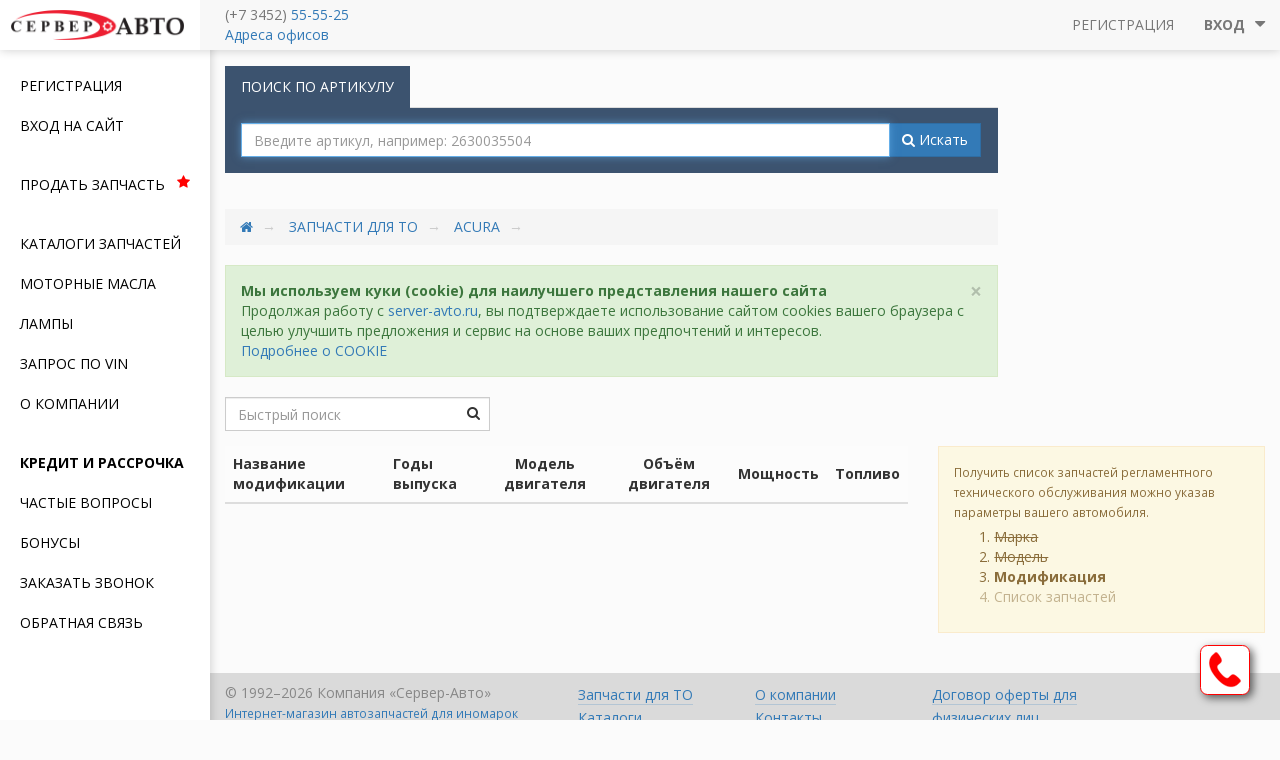

--- FILE ---
content_type: text/html; charset=utf-8
request_url: https://server-avto.ru/service-parts/1213/11379
body_size: 6628
content:
<!DOCTYPE html>
<html lang="ru" >
<head>
    <base href="/view/">

    <meta charset="utf-8">
    <meta http-equiv="X-UA-Compatible" content="IE=edge">
    <meta name="viewport" content="width=device-width, initial-scale=1">

    <meta name="description" content="Автозапчасти для иномарок в наличии под заказ оптом в розницу интернет магазин Сервер-Авто Тюмень Ишим Тобольск">
    <meta name="author" content="http://bugsy.ru">
    <meta name="yandex-verification" content="3005b46b652fb5ef"/>
    <meta name="copyright" content="Компания Сервер-Авто"/>


                        
    
    <title>Выбор модификации  — Сервер-Авто</title>

    <link href="css/bootstrap.min.css?20171019" rel="stylesheet">

    <link href="css/ie10-viewport-bug-workaround.css" rel="stylesheet">

    <link href="https://fonts.googleapis.com/css?family=Open+Sans:400,700|PT+Sans+Caption:400&subset=cyrillic" rel="stylesheet">
    <link rel="stylesheet" href="css/font-awesome.min.css">
    <link href="css/jquery.gritter.css" rel="stylesheet"/>
    <link href="css/callme.css?20180124" rel="stylesheet">

    <script src="js/jquery.min.js"></script>
    <script>window.jQuery || document.write('<script src="js/jquery.min.js"><\/script>')</script>
    <script src="js/jquery.callme.js?20180124"></script>

            
                            <script src="js/jquery.uitablefilter.js"></script>
                            <script src="js/server.js?20170304"></script>
                            <script src="js/bootstrap3-typeahead.min.js"></script>
                            <script src="js/bootstrap-select.min.js"></script>
                            <script src="js/jquery.scroolly.js"></script>
                            <script src="js/bootstrapValidator.min.js"></script>
                            <script src="js/tecdoc.js?20180620"></script>
                    
    
    <!-- HTML5 shim and Respond.js for IE8 support of HTML5 elements and media queries --><!--[if lt IE 9]>
    <script src="https://oss.maxcdn.com/html5shiv/3.7.2/html5shiv.min.js"></script>
    <script src="https://oss.maxcdn.com/respond/1.4.2/respond.min.js"></script><![endif]-->

    <link rel="icon" type="image/png" sizes="32x32" href="favicon-32x32.png">
    <link rel="icon" type="image/png" sizes="96x96" href="favicon-96x96.png">
    <link rel="icon" type="image/png" sizes="16x16" href="favicon-16x16.png">
    <link rel="shortcut icon" href="/favicon.ico" type="image/x-icon">

    <link href="css/new.style.css?12112022" rel="stylesheet">

            
                            <link href="css/lightbox.css" rel="stylesheet">
                            <link href="css/tecdoc-min.css?240816" rel="stylesheet">
                    
    </head>
<style>
    li a{ 
     text-transform: uppercase; 
    }
    .dropdown-menu>li>a{
        text-transform: capitalize;
    }
   </style>

<body style="padding-top: 56px;">


<aside id="sidebar" class="visible-lg">
    <div id="logo-placeholder">
        <button class="sidemenu-toggler btn btn-danger"><i class="fa fa-remove"></i> Меню</button>
    </div>
    <div id="sidebar-content">

                        <ul class="sidemenu">
                    <li><a href='/register'>Регистрация</a></li>
                    <li><a href='/login'>Вход на сайт</a></li>
                    <li role="separator" class="divider"></li>
                    <li><a href='/market'><i class="fa fa-star pull-right" style="color: #FF0000;"></i> Продать запчасть</a></li>
                    <li role="separator" class="divider"></li>

                    <!--<li class="text-uppercase "><a href="/service-parts">Запчасти для ТО</a></li>-->
                    <li class="text-uppercase "><a href="/catalogs">Каталоги запчастей</a></li>
                    <!-- <li class="text-uppercase "><a href="/catalog/original/new">Запчасти для ТО</a></li> -->
                    <li class="text-uppercase "><a href="/catalog/motoroil">Моторные масла</a></li>
                    <li class="text-uppercase "><a href="/catalog/autolamp">Лампы</a></li>
                    <li class="text-uppercase "><a href="/vins/add">
                        Запрос по VIN
                                            </a></li>
                    <!-- <li class="text-uppercase "><a href="/service-stations/requests/add">
                        Запись на СТО
                                            </a></li> -->
                    <li class="text-uppercase "><a href="/about">О компании</a></li>
                    <li role="separator" class="divider"></li>
                    <li><a href='/loans'><b>Кредит и рассрочка</b></a></li>
                    <li><a href='/faq'>Частые вопросы</a></li>
                    <li><a href='/loyalty'>Бонусы
                                            </a></li>
                    <li><a href="javascript:void(0);" onClick="$.callme.getForm(); return false;">Заказать звонок</a></li>
                    <li><a href='/feedback'>Обратная связь</a></li>
                    <li style="height: 70px"></li>
                </ul>

            
        
        
    </div>
</aside>


<!-- Fixed navbar -->
<nav class="navbar navbar-default navbar-fixed-top">
    <div class="container-fluid page-content">
        <div class="navbar-header" style="margin-left: -15px;">
            <div id="logo-placeholder">
                <button class="sidemenu-toggler hidden-lg btn btn-danger"><i class="fa fa-navicon"></i> Меню</button>

                                <a href="/"><img id='logo' src="img/server-avto-logo.png"></a>
                
                    </div>
        </div>
        <div id="navbar" class="hidden-xs">
            <div class="pull-left visible-md" style="width: 75px; height: 50px;"></div>
            <a href="/"><img id='navbar-logo' src="img/server-avto-logo.png"></a>
            <div id='phones' class="navbar-left hidden-xs">
                                    
                        <span class="text-muted">(+7&nbsp;3452)</span>&nbsp;<a href="tel:+73452555525">55-55-25</a>                    
                                                                <br>
                                        <a href="/contacts">Адреса офисов</a>
                    
                
            </div>


                                <ul class="nav navbar-nav navbar-right">
                        <li id="nav-cart-count" style="display: none">
                            <a href='/cart'>
                                <i class="fa fa-shopping-cart visible-lg-inline-block"></i>
                                <span class="hidden-lg">Корзина</span>
                                <span class="badge badge-info cart-count">0</span>
                            </a>
                        </li>
                        <li><a href='/register'>Регистрация</a></li>
                        <li class="dropdown">
                            <a href="#" class="dropdown-toggle" data-toggle="dropdown"><b>Вход</b> <i class="pull-right fa fa-caret-down"></i></a>
                            <ul id="login-dropdown" class="dropdown-menu">
                                <li>
                                    <div class="row wo-margins">
                                        <div class="col-md-12">
                                                                                                <form action="/login" method="post" class="form container-fluid" role="form" accept-charset="UTF-8" id="login-nav">
                                                        <input type="hidden" name="token" value="f0a8b86a760a85c1f0d11321d10f80ba">
                                                        <div class="form-group">
                                                            <input type="hidden" name="token" value="f0a8b86a760a85c1f0d11321d10f80ba">
                                                            <input type="text" class="form-control" id="header-login" placeholder="E-mail или телефон" required name="login">
                                                            <br>
                                                            <input type="password" class="form-control" id="password" placeholder="Пароль" required name="password">
                                                        </div>
                                                        <div class="form-group">
                                                            <input type="submit" class="btn btn-primary btn-block" value="Войти">
                                                        </div>
                                                        <div class="form-group">
                                                            <a href="/forget">Забыли пароль?</a>
                                                        </div>
                                                    </form>
                                                
                                                                                    </div>
                                    </div>
                                </li>
                            </ul>
                        </li>
                    </ul>
                
                    </div><!--/.nav-collapse -->

    </div>

</nav>
<!-- Begin page content -->




<div class="container-fluid page-content margin-aside" style="margin-bottom: 150px">
    <div class="row">
        <div class="col-md-12 col-lg-9">

            <div class="row" id="main-page-panel">
                <div id="search-bar">
                    <ul class="nav nav-tabs" role="tablist">
                        <li role="presentation" class="active"><a href="#home" aria-controls="home" role="tab" data-toggle="tab">Поиск по артикулу</a></li>
                                            </ul>

                    <div class="tab-content">
                        <div role="tabpanel" class="tab-pane active" id="home">

                                                            
                                    <form id="inputbox" role="search" action="/search">
                                        <div class="input-group" style="display:table;">
                                            <!-- <input name="search" id="multi" type="text" autocomplete="off" class="focus form-control dropdown-toggle input-md" min="3" placeholder="Введите артикул, например: 2630035504" value="" required data-toggle="dropdown" data-loading-text='<i class="fa fa-cog fa-spin"></i> Ищем...'> -->
                                            <input name="search" id="multi" type="text" autocomplete="off" class="focus form-control input-md" min="3" placeholder="Введите артикул, например: 2630035504" value="" required data-loading-text='<i class="fa fa-cog fa-spin"></i> Ищем...'>
                                            <span class="input-group-btn " style="width:1%;">
                                                <button id="search_btn" type="submit" class="btn btn-primary btn-md" data-loading-text='<i class="fa fa-cog fa-spin"></i> Ищем...'><i class="fa fa-search"></i> <span class="hidden-xs">Искать</span></button>
                                            </span>

                                                                                    </div>
                                    </form>
                                
                                
                        </div>
                        <div role="tabpanel" class="tab-pane" id="profile">
                            <form role="search" action="/catalogs/vehicles">
                                <div class="input-group" style="display:table;">
                                    <input type="hidden" name="ft" value="findByVIN">
                                    <input name="vin" id="vin" type="text" autocomplete="off" class="form-control dropdown-toggle input-md" placeholder="Введите VIN, например: WAUBH54B11N111054" value="" required data-toggle="dropdown" data-loading-text='<i class="fa fa-cog fa-spin"></i> Ищем...'>
                                    <span class="input-group-btn " style="width:1%;">
                                        <button id="search_vin_btn" type="submit" name="vinSubmit" class="btn btn-primary btn-md" data-loading-text='<i class="fa fa-cog fa-spin"></i> Ищем...'><i class="fa fa-search"></i> <span class="hidden-xs">Искать</span></button>
                                    </span>

                                                                    </div>
                            </form>
                        </div>
                    </div>

                                            <div class="row">
                            <div class="col-md-12">

                            </div>
                        </div>
                                    </div>
                <!--  -->
            </div>


        </div>

        
    </div>


    
        
            <div class="row">
                <div class="col-md-9">
                    <ul class="breadcrumb">
                        <li><a href="/"><i class="fa fa-home" aria-hidden="true"></i></a></li>
                                                                                        <li>
                                        <a href="/service-parts">Запчасти для ТО</a>
                                    </li>
                                
                            

                                                                                        <li>
                                        <a href="/service-parts/1213">ACURA</a>
                                    </li>
                                
                            

                                                                                    
                                    <li class="active"></li>
                                
                                

                        
                    </ul>
                </div>
            </div>
            
            
            <br>
            <div class="row">
                <div class="col-md-9">
                                            <div class="alert alert-success">
                            <button type="button" class="close" data-dismiss="alert" aria-hidden="true">&times;</button>
                            <strong>Мы используем куки (cookie) для наилучшего представления нашего сайта</strong>
                    <br>Продолжая работу с <a href="/">server-avto.ru</a>, вы подтверждаете использование сайтом cookies вашего браузера с целью улучшить предложения и сервис на основе ваших предпочтений и интересов.
                    <br><a href="#">Подробнее о COOKIE</a>                        </div>
                                    </div>
            </div>
        
    
    <div class="row">
        

                                        <div class="col-md-12">
                                    
                            
                            
                                                            <br/>

<div class="row">
    <div class="col-lg-push-8 col-lg-4 col-md-12 margin-bottom10">
        <div class="hidden-xs" style="margin-top: 49px"></div>


        <div class="alert alert-warning">
            <p>
                <small>Получить список запчастей регламентного технического обслуживания можно указав параметры вашего автомобиля.</small>
            </p>
            <p>
            <ol>
                <li>
                    <del>Марка</del>
                </li>
                <li>
                    <del>Модель</del>
                </li>
                <li><strong>Модификация</strong></li>
                <li class="translucent">Список запчастей</li>
            </ol>
            </p>
        </div>
    </div>

    <div class="col-lg-pull-4 col-lg-8 col-md-12">
        <div class="row TecDocQFilterCont">
    <div class="form-group has-feedback">
        <input placeholder="Быстрый поиск" type="text" class="form-control" id="tecdocGenericQTableFilter">
        <span class="fa fa-search form-control-feedback" aria-hidden="true"></span>
    </div>
    </div>
        <div class="nomargin-xs">
            <table class="table table-striped table-hover">
                <thead>
                    <tr>
                        <th class="hidden-xs">Название модификации</th>
                        <th class="visible-xs">Название модификации</th>
                        <th class="hidden-xs">Годы выпуска</th>
                        <th class="text-center hidden-xs">Модель двигателя</th>
                        <th class="text-center hidden-xs">Объём двигателя</th>
                        <th class="text-center visible-xs">Двигатель</th>
                        <th class="text-center hidden-xs">Мощность</th>
                        <th class="hidden-xs">Топливо</th>
                    </tr>
                </thead>
                <tbody>
                                    </tbody>
            </table>
        </div>
    </div>
</div>                            
                            

                        </div>
                    

                
                
            
        

    </div>
</div>

<footer class="footer">
    <div class="container-fluid">
        <div class="row">
            <div class="col-xs-12 col-sm-5 col-md-7 col-lg-8 pull-right">
                <div class="row">
                    <div class="footer-nav-col col-xs-12 col-md-4 col-lg-3">
                        <a href="/service-parts">
                            Запчасти для ТО
                        </a> <br>
                        <a href="/catalogs">
                            Каталоги
                        </a> <br>
                        <a href="/catalogs">
                            Запросы по VIN
                        </a> <br>
                        <!-- <a href="/service-stations/requests/add">
                            Запись на СТО
                        </a> -->
                    </div>
                    <div class="col-xs-12 visible-xs visible-sm">&nbsp;</div>
                    <div class="footer-nav-col col-xs-12 col-md-4 col-lg-3">
                        <a href="/about">
                            О компании
                        </a> <br>
                        <a href="/contacts">
                            Контакты
                        </a> <br>
                        <a href="/news">
                            Новости
                        </a> <br>
                        <a href="/pay">
                            Оплата
                        </a> <br>
                        <a href="/faq">
                            Частые вопросы
                        </a><br>
                        <a href="/delivery">
                            Условия доставки
                        </a>
                    </div>
                    <div class="col-xs-12 visible-xs visible-sm">&nbsp;</div>
                    <div class="footer-nav-col col-xs-12 col-md-4 col-lg-3">
                        <a href="/agreement/1">
                            Договор оферты для физических лиц
                        </a>
                        <a href="/agreement/0">
                            Договор оферты для юридических лиц
                        </a>
                        <br>
                        <a href="/return/spare-parts/1">
                            Возврат для розничных клиентов
                        </a>
                        <br>
                        <a href="/return/spare-parts/0">
                            Возврат для оптовиков
                        </a>
                        <br>
                                            </div>
                    <div class="col-xs-12 visible-xs visible-sm">&nbsp;</div>
                </div>
            </div>
            <div class="col-xs-12 col-sm-7 col-md-5 col-lg-4 pull-right">
                <div class="margin-bottom10">© 1992&ndash;2026 Компания «Сервер-Авто»<br>
                    <a href="/">
                        <small>Интернет-магазин автозапчастей для иномарок</small>
                    </a>
                </div>
                <div>
                    <span class="text-muted">(+7&nbsp;3452)</span>&nbsp;<a href="tel:+73452555525">55-55-25</a>
                    <br>
                    г.Тюмень, Герцена д. 88
                </div>
                <br>
                <div>
                    <a href="/feedback" class="btn btn-primary btn-footer btn-xs">Написать директору</a>
                </div>
                <br>
                <div>
                    <script type="text/javascript" src="//yastatic.net/es5-shims/0.0.2/es5-shims.min.js" charset="utf-8"></script>
                    <script type="text/javascript" src="//yastatic.net/share2/share.js" charset="utf-8"></script>
                    <div class="ya-share2" data-services="vkontakte" data-counter=""></div>
                </div>
                            </div>
        </div >
        <div class="row">
            <div class="col-xs-12 col-md-7 col-lg-7  pull-left">
                <br>
                <div class="img-responsive">
                    <img src="/view/img/car1.png" width="8%" >
                    <img src="/view/img/car23.png" width="20%" >
                    <img src="/view/img/car4.png" width="8%" >
                    <img src="/view/img/car5.png" width="8%" >
                    <img src="/view/img/car6.png" width="8%" >
                    <img src="/view/img/car7.png" width="8%" >
                    <img src="/view/img/maestro.png" width="8%" >
                    <img src="/view/img/sbp2.png" width="8%" >
                </div>
            </div>
            
        </div>
    </div>
</footer>


<!-- Bootstrap core JavaScript
================================================== -->
<!-- Placed at the end of the document so the pages load faster -->


<script src="js/bootstrap.min.js?20171019"></script>
<script src="js/bootstrap.confirm.js?20170621"></script>
<!-- IE10 viewport hack for Surface/desktop Windows 8 bug -->
<script src="js/ie10-viewport-bug-workaround.js"></script>
<script src="js/pages.script.js"></script>
<script src="js/jquery.gritter.min.js"></script>
<script src="js/core.js?181118"></script>

<script>
    var token = $("input[name='token']").length > 0 ? $("input[name='token']").val() : '',
        swaplogto = undefined,
        url_search_server = "https://api.server-avto.ru",
        logged_in = false;

    $(document).on('click', 'a.get_new_password', function(e){
        e.preventDefault();

        var loginID = $(this).data("login"),
            isRerout = $(this).data("rerout"),
            login = "";

        if (loginID != '' && loginID != undefined) {
            var loginObj = $("input#" + loginID);

            if (loginObj.length > 0) {
                login = loginObj.val();
            }
        }

        if (login == '' || login == undefined) {
            $.gritter.add({
                title: "Ошибка",
                text: "Необходимо ввести E-Mail или Номер телефона",
                sticky: false
            });

            return false;
        }

        $.ajax({
            type: 'POST',
            dataType: 'JSON',
            url: "/ajax",
            data: {
                action: 'get_new_password',
                token: token,
                login: login
            },
            success: function (result) {
                if (result.message != '' && result.message != undefined) {
                    if (result.success == 1 && isRerout !== undefined) {
                        window.location.href = isRerout + "?success=ok&login=" + login;
                    } else {
                        $.gritter.add({
                            title: result.success == 0 ? "Ошибка" : "<i class='fa fa-check-circle' aria-hidden='true'></i>",
                            text: result.message,
                            sticky: false
                        });
                    }
                }
            }
        });

        return false;
    })
</script>

<!-- Yandex.Analytics counter -->
<script type="text/javascript"> (function (d, w, c) {
    (w[c] = w[c] || []).push(function () {
        try {
            w.yaCounter20963413 = new Ya.Metrika({
                id: 20963413,
                clickmap: true,
                trackLinks: true,
                accurateTrackBounce: true,
                webvisor: true,
                trackHash: true,
                ut: "noindex"
            });
        } catch (e) {
        }
    });
    var n = d.getElementsByTagName("script")[0], s = d.createElement("script"), f = function () {
        n.parentNode.insertBefore(s, n);
    };
    s.type = "text/javascript";
    s.async = true;
    s.src = "https://mc.yandex.ru/metrika/watch.js";
    if (w.opera == "[object Opera]") {
        d.addEventListener("DOMContentLoaded", f, false);
    } else {
        f();
    }
})(document, window, "yandex_metrika_callbacks"); </script>
<noscript>
    <div><img src="https://mc.yandex.ru/watch/20963413?ut=noindex" style="position:absolute; left:-9999px;" alt=""/>
    </div>
</noscript> <!-- /Yandex.Analytics counter -->
<!-- Google.Metrika counter -->
<script> (function (i, s, o, g, r, a, m) {
    i['GoogleAnalyticsObject'] = r;
    i[r] = i[r] || function () {
                (i[r].q = i[r].q || []).push(arguments)
            }, i[r].l = 1 * new Date();
    a = s.createElement(o), m = s.getElementsByTagName(o)[0];
    a.async = 1;
    a.src = g;
    m.parentNode.insertBefore(a, m)
})(window, document, 'script', 'https://www.google-analytics.com/analytics.js', 'ga');
ga('create', 'UA-37492695-4', 'auto');
ga('send', 'pageview');  </script> <!-- Google.Metrika counter -->
<div id="backdrop"></div>
<div id="katalogi.top" ></div>
</body></html>


--- FILE ---
content_type: application/javascript; charset=UTF-8
request_url: https://server-avto.ru/view/js/jquery.uitablefilter.js
body_size: 1811
content:
(function($) {
  $.uiTableFilter = function(jq, phrase, column, ifHidden){
    var new_hidden = false;
    if( this.last_phrase === phrase ) return false;

    var phrase_length = phrase.length;
    var words = phrase.toLowerCase().split(" ");

    // these function pointers may change
    var matches = function(elem) { elem.show() }
    var noMatch = function(elem) { elem.hide(); new_hidden = true }
    var getText = function(elem) { return elem.text() }

    if( column ) {
      var index = null;
      jq.find("thead > tr:last > th").each( function(i){
        if( $.trim($(this).text()) == column ){
          index = i; return false;
        }
      });
      if( index == null ) throw("given column: " + column + " not found")

      getText = function(elem){ return $(elem.find(
        ("td:eq(" + index + ")")  )).text()
      }
    }

    if( (words.size > 1) && (phrase.substr(0, phrase_length - 1) ===
          this.last_phrase) ) {

      if( phrase[-1] === " " )
      { this.last_phrase = phrase; return false; }

      var words = words[-1]; 


      matches = function(elem) {;}
      var elems = jq.find("tbody:first > tr:visible")
    }
    else {
      new_hidden = true;
      var elems = jq.find("tbody:first > tr")
    }

    elems.each(function(){
      var elem = $(this);
      $.uiTableFilter.has_words( getText(elem), words, false ) ?
        matches(elem) : noMatch(elem);
    });

    last_phrase = phrase;
    if( ifHidden && new_hidden ) ifHidden();
    return jq;
  };

  $.uiTableFilter.last_phrase = ""

  $.uiTableFilter.has_words = function( str, words, caseSensitive )
  {
    var text = caseSensitive ? str : str.toLowerCase();
    for (var i=0; i < words.length; i++) {
      if (text.indexOf(words[i]) === -1) return false;
    }
    return true;
  }
}) (jQuery);


--- FILE ---
content_type: application/javascript; charset=UTF-8
request_url: https://server-avto.ru/view/js/bootstrap.confirm.js?20170621
body_size: 6210
content:
// Универсальное диалоговое окно
// Параметры:
// @message	string	Текст уведомления
// @buttons	objects	Кнопки, которые будут отображены в диалоговом окне
//		( @Key	string	Имя кнопки
//			[ @class      string    Класс, для текущей кнопки ]
//			[ @type       string    Bootstrap класс для изменения типа кнопки btn-* ]
//			[ @action     object    Описание функции ]
//          [ @modalClose bool      По-умолчанию TRUE, если передан FALSE модальное окно после нажатия на кнопку закрыто не будет ]
//		), ...
// @onLoad  object Описании функции, которая будет выполненна после отрисовки модального окна
// @onClose object Описании функции, которая будет выполненна после закрытия окна, если на кнопке не было описано другое событие
//
// Пример инициализации:
// $.confirm({
//      title : 'Удалить участника?',
//      message: 'После удаления его нельзя будет восстановить!',
//      buttons: {
//            "Да": {
//                  class: "yes_btn",
//                  type: "primary",
//                  modalClose: false,
//                  action: function() {
//                        //кодинг функции
//                  }
//            },
//            "Нет": {
//                  class: "no_btn",
//                  //action: function() { }	// В данном случае ничего не делаем. Данную опцию можно просто опустить. Как в примере ниже
//            },
//            "Наверно": {},
//      },
//      onLoad: function() {
//            //кодинг функции
//      },
//      onClose: function() {
//           //кодинг функции
//      }
//	});
// Универсальное диалоговое окно

(function($) {
    var isButtonFunction = false;

    $.confirm = function(params) {
        isButtonFunction = false;

        if($("#confirmOverlay").length) {
            $("#confirmOverlay").each( function(){
                $(this).remove();
            });
        }

        var buttonHTML = "",
            header = "",
            booby = "",
            footer = "";

        if (params !== undefined) {
            if (params.buttons != undefined) {
                $.each(params.buttons, function (name, obj) {
                    if (obj["type"] === undefined) {
                        obj["type"] = "btn-default";
                    }
                    if (obj["class"] === undefined) {
                        obj["class"] = "";
                    }
                    buttonHTML += "<button type='button' class='btn " + obj["type"] + " " + obj["class"] + "' >" + name + "</button>";
                    /*
                     if (!obj.action) {
                     obj.action = function(){};
                     }
                     */
                });
            }

            if (params.message !== undefined && params.message != "") {
                booby = "<div class='modal-body'>" + params.message + "</div>";
            }
        }

        if (buttonHTML != "") {
            footer = "<div class='modal-footer'>" + buttonHTML + "</div>";
        }

        var markup = [
            "<div id='confirmOverlay' class='modal modal-xs fade'><div class='modal-dialog'><div class='modal-content'>",
            "<div class='modal-header'><button type='button' class='close'>×</button>",
            "<h4 class='modal-title'>",params.title,"</h4></div>",
            booby,
            footer,
            "</div></div></div>"
        ].join("");

        $(markup).appendTo("body");
        $("#confirmOverlay").modal('show');

        var buttons = $("#confirmOverlay .modal-dialog .modal-content .modal-footer button"),
            i = 0;

        if (params !== undefined) {
            if (params.buttons != undefined) {
                $.each(params.buttons, function (name, obj) {
                    buttons.eq(i++).click(function () {
                        if (obj.action !== undefined) {
                            obj.action();
                            isButtonFunction = true;
                        }
                        if (!(obj.modalClose !== undefined && obj.modalClose == false)) {
                            $.confirm.hide();
                        }
                        return false;
                    });
                });
            }

            if (params.onLoad !== undefined && params.onLoad != "") {
                params.onLoad();
            }

            if (params.onClose !== undefined && params.onClose != "") {
                $.confirm.onClose = params.onClose;
            }
        }

        $(document).on("click", "#confirmOverlay .modal-header button.close", function() {
            $.confirm.hide();
        });

        $(document).on("click", "#confirmOverlay button.btn-close", function() {
            $.confirm.hide();
        });

        //Кастыль на закрытие по клику на фон
        $("#confirmOverlay").on('click', function(e){
            var thisId = $(e.target).attr("id");

            if (thisId !== undefined && thisId == 'confirmOverlay') {
                $.confirm.isFunctionOnClose();
                e.stopPropagation();
            }
        });

    }

    $.confirm.onClose = function() {}

    $.confirm.hide = function() {
        $.confirm.isFunctionOnClose();
        $("#confirmOverlay").modal('hide');
        $("#confirmOverlay").on('hidden.bs.modal', function(){
            $(this).remove();
        });
        $(".modal-backdrop").remove();
    }

    $.confirm.isFunctionOnClose = function() {
        if (!isButtonFunction) {
            $.confirm.onClose();
            isButtonFunction = true;
        }
    }

})(jQuery);



--- FILE ---
content_type: application/javascript; charset=UTF-8
request_url: https://server-avto.ru/view/js/server.js?20170304
body_size: 7558
content:
$(function () {

    //$('.model-item-img img').on('error',function(){ $(this).attr( "src", "http://nova.loc/view/img/server-avto-logo.png" ); });


    //$('#current').removeAttr('id');
    //$('a[href="'+window.location.pathname+'"]').attr('id', 'current');
    //$('img').addClass('img-responsive');
    //$('#showAllOens').on('click', function(event) {
    //    event.preventDefault();
    //    var elements = $('.parts-table .collapse');
    //    if (elements.first().hasClass('in'))
    //    {
    //        elements.collapse('hide');
    //    }
    //    else
    //    {
    //        elements.collapse('show');
    //    }
    //});

    $(function () {
        $('.selectpicker').selectpicker();
    });

    $('.modifications-link').on('click', function (event) {
        var links = $('.table .modifications-link'),
            url = this.getAttribute('href'),
            target = $(event.target);
        target.parent().append('&nbsp;<i class="fa fa-spin fa-cog"></i>');
        links.addClass('disabled');
        links.bind('click', false);
    });
    jQuery.expr[":"].ContainsCaseInsensitive = jQuery.expr.createPseudo(function (arg) {
        return function (elem) {
            return jQuery(elem).text().toUpperCase().indexOf(arg.toUpperCase()) >= 0;
        };
    });
    jQuery.expr[":"].NotContainsCaseInsensitive = jQuery.expr.createPseudo(function (arg) {
        return function (elem) {
            return jQuery(elem).text().toUpperCase().indexOf(arg.toUpperCase()) < 0;
        };
    });
    // TecDoc quick search
    $("#tecdocQManFilter, #tecdocQModelFilter").keyup(function () {
        var s = $(this).val();
        $('.brandList li, .listLine').show();
        $('.listLine:NotContainsCaseInsensitive("' + s + '")').hide();
        $('.brandList li a:NotContainsCaseInsensitive("' + s + '")').closest('li').hide();

    });

    $("#tecdocGenericQTableFilter").keyup(function () {
        var s = $(this).val();
        var t = $(".table").first();
        $.uiTableFilter(t, s).focus();
    });

    var processTecdocRename = function (event) {
        var id_el = $('#rename #entity-id')[0],
            name_el = $('#rename #entity-name')[0];

        id_el.value = event.target.dataset.id;
        name_el.value = event.target.dataset.name;
        $("#rename").modal('show');
        return false;
    };

    $('a.tecdoc-edit-entity').on('click', processTecdocRename);


    var processTecdocImg = function () {
        $('#upload-img-entity-id').val($(this).data('id'));
        $('#upload-img-group-id').val($(this).data('parent-id'));
        $("#upload-img").modal('show');
    }


    $('.model-item-img').on('click', processTecdocImg);

    $('#upload-img-save').on('click', function () {
        $('#uploadfile').ajaxForm({
            dataType: 'json',
            url: '/ajax',
            complete: function(xhr) {
                if (xhr.status == 200) {
                    if (xhr.responseJSON.error === false) {
                        $.gritter.add({
                            title: 'Готово',
                            text: 'Загружено',
                            sticky: false
                        });

                        target = $('#item' + xhr.responseJSON.id);
                        css = target.css('background-image');

                        randomId = new Date().getTime();

                        position = css.length - 2;
                        outputCSS = [css.slice(0, position), '?' + randomId, css.slice(position)].join('');

                        target.css('background-image', outputCSS);

                        $('#upload-img').modal('hide');


                    } else {
                        $.gritter.add({
                            title: 'Ошибка загрузки файла',
                            text: xhr.responseJSON.error,
                            sticky: false
                        });
                    }

                } else {
                    $.gritter.add({
                        title: 'Ошибка загрузки файла',
                        text: 'Всё плохо...',
                        sticky: true
                    });
                }
                return false;
            }
        });
    });




    $('#rename #entity-rename-save').on('click', function (event) {
        var section = $('#rename #entity-section')[0].value,
            tecdoc_id = $('#rename #entity-id')[0].value,
            tecdoc_name = $('#rename #entity-name')[0].value;
        $.ajax({
            type: 'POST',
            data: {
                tecdoc_edit: 'rename',
                tecdoc_section: section,
                tecdoc_id: tecdoc_id,
                tecdoc_name: tecdoc_name,
                tecdoc_img: $('#entity-img')[0].value
            },
            url: '/ajax',
            dataType: "json",
            success: function (data) {
                var a = $("a[data-id=" + tecdoc_id + "]")[0];
                a.text = tecdoc_name;
                a.dataset.name = tecdoc_name;
                $('#rename').modal('hide');
            },
            error: function (xhr, text, error) {
                alert('При сохранении произошла ошибка:' + text);
            }
        });
    });
    $('#models-manufacturer').on('change', function (event) {
        var cb_div = $("#tecdoc-editor-checkboxes"),
            form = $("#tecdoc-editor-checkboxes").parent(),
            value = parseInt(event.target.value, 10);

        form.attr('action', '/service-parts/edit/models/' + value);
        cb_div.hide();
        cb_div.load('/ajax', {
                tecdoc_edit: 'checkboxes',
                tecdoc_section: 'models',
                tecdoc_parent: value
            },
            function () {
                $('a.tecdoc-edit-entity').on('click', processTecdocRename);
                $('.model-item-img').on('click', processTecdocImg);
                cb_div.show();
            });
    });
    var processModelChange = function (event) {
        var value = parseInt(event.target.value, 10),
            cb_div = $("#tecdoc-editor-checkboxes");
        cb_div.hide();
        cb_div.load('/ajax', {
                tecdoc_edit: 'checkboxes',
                tecdoc_section: 'types',
                tecdoc_parent: value
            },
            function () {
                $('a.tecdoc-edit-entity').on('click', processTecdocRename);
                $('.model-item-img').on('click', processTecdocImg);
                cb_div.show();
            });
    };
    $('#types-manufacturer').on('change', function (event) {
        var container = $("#types-model-container"),
            value = parseInt(event.target.value, 10),
            cb_div = $("#tecdoc-editor-checkboxes");
        container.hide();
        cb_div.hide();
        container.load('/ajax', {
                tecdoc_edit: 'select',
                tecdoc_section: 'types',
                tecdoc_parent: value
            },
            function () {
                $('#types-model').on('change', processModelChange);
                container.show();
            });
    });
    $('#types-model').on('change', processModelChange);
    $('body').on('keyup', '#tecdoc-cb-filter', function (event) {
        var s = event.target.value;
        $('#tecdoc-editor-checkboxes .shadeOnHover').show();
        $('#tecdoc-editor-checkboxes a.tecdoc-edit-entity:NotContainsCaseInsensitive("' + s + '")').closest('.shadeOnHover').hide();
    });
});

--- FILE ---
content_type: text/plain
request_url: https://www.google-analytics.com/j/collect?v=1&_v=j102&a=460959540&t=pageview&_s=1&dl=https%3A%2F%2Fserver-avto.ru%2Fservice-parts%2F1213%2F11379&ul=en-us%40posix&dt=%D0%92%D1%8B%D0%B1%D0%BE%D1%80%20%D0%BC%D0%BE%D0%B4%D0%B8%D1%84%D0%B8%D0%BA%D0%B0%D1%86%D0%B8%D0%B8%20%E2%80%94%20%D0%A1%D0%B5%D1%80%D0%B2%D0%B5%D1%80-%D0%90%D0%B2%D1%82%D0%BE&sr=1280x720&vp=1280x720&_u=IEBAAEABAAAAACAAI~&jid=582915474&gjid=1414433498&cid=2061987866.1768581859&tid=UA-37492695-4&_gid=2077879790.1768581859&_r=1&_slc=1&z=1417217188
body_size: -450
content:
2,cG-6391TNB6HT